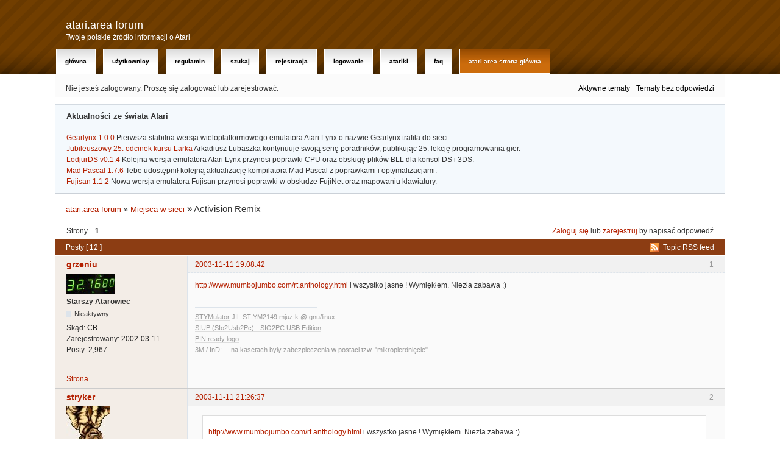

--- FILE ---
content_type: text/html; charset=utf-8
request_url: https://www.atari.org.pl/forum/viewtopic.php?pid=14644
body_size: 6942
content:
<!DOCTYPE html>
<!--[if lt IE 7 ]> <html class="oldie ie6" lang="pl" dir="ltr"> <![endif]-->
<!--[if IE 7 ]>    <html class="oldie ie7" lang="pl" dir="ltr"> <![endif]-->
<!--[if IE 8 ]>    <html class="oldie ie8" lang="pl" dir="ltr"> <![endif]-->
<!--[if gt IE 8]><!--> <html lang="pl" dir="ltr"> <!--<![endif]-->
<head>
<!-- Global site tag (gtag.js) - Google Analytics -->
<script async src="https://www.googletagmanager.com/gtag/js?id=UA-1848327-2"></script>
<script>
  window.dataLayer = window.dataLayer || [];
  function gtag(){dataLayer.push(arguments);}
  gtag('js', new Date());

  gtag('config', 'UA-1848327-2');
</script>
<meta http-equiv="Content-Type" content="text/html; charset=utf-8" />
<link rel="shortcut icon" href="/aafav.gif" />
<link rel="apple-touch-icon" sizes="114x114" href="/favicon_114x114.png" />
<link rel="apple-touch-icon" sizes="72x72" href="/favicon_72x72.png" />
<link rel="apple-touch-icon" href="/favicon_57x57.png" />
<meta name="ROBOTS" content="NOINDEX, FOLLOW" />
<title>Activision Remix (Strona 1) - Miejsca w sieci - atari.area forum</title>
<link rel="alternate" type="application/rss+xml" href="https://www.atari.org.pl/forum/extern.php?action=feed&amp;tid=1271&amp;type=rss" title="Topic RSS feed" />
<link rel="alternate" type="application/atom+xml" href="https://www.atari.org.pl/forum/extern.php?action=feed&amp;tid=1271&amp;type=atom" title="Topic Atom feed" />
<link rel="search" type="text/html" href="https://www.atari.org.pl/forum/search.php" title="Szukaj" />
<link rel="search" type="application/opensearchdescription+xml" href="https://www.atari.org.pl/forum/misc.php?action=opensearch" title="atari.area forum" />
<link rel="author" type="text/html" href="https://www.atari.org.pl/forum/userlist.php" title="Użytkownicy" />
<link rel="stylesheet" type="text/css" media="screen" href="https://www.atari.org.pl/forum/style/Oxygen/Oxygen.min.css" />
<link rel="stylesheet" type="text/css" media="all" href="https://www.atari.org.pl/forum/extensions/pun_attachment/css/Oxygen/pun_attachment.min.css" />

</head>
<body>
	<div id="brd-messages" class="brd"></div>

	<div id="brd-wrap" class="brd">
	<div id="brd-viewtopic" class="brd-page paged-page">
	<div id="brd-head" class="gen-content">
		<p id="brd-access"><a href="#brd-main">Przejdź do treści forum</a></p>
		<p id="brd-title"><a href="https://www.atari.org.pl/forum/index.php">atari.area forum</a></p>
		<p id="brd-desc">Twoje polskie źródło informacji o Atari</p>
	</div>
	<div id="brd-navlinks" class="gen-content">
		<ul>
		<li id="navindex"><a href="https://www.atari.org.pl/forum/index.php">Główna</a></li>
		<li id="navuserlist"><a href="https://www.atari.org.pl/forum/userlist.php">Użytkownicy</a></li>
		<li id="navrules"><a href="https://www.atari.org.pl/forum/misc.php?action=rules">Regulamin</a></li>
		<li id="navsearch"><a href="https://www.atari.org.pl/forum/search.php">Szukaj</a></li>
		<li id="navregister"><a href="https://www.atari.org.pl/forum/register.php">Rejestracja</a></li>
		<li id="navlogin"><a href="https://www.atari.org.pl/forum/login.php">Logowanie</a></li>
		<li id="navextra1"><a href="http://atariki.krap.pl/">Atariki</a></li>
		<li id="navextra2"><a href="http://atariki.krap.pl/index.php/FAQ">FAQ</a></li>
		<li id="navextra3"><a href="http://www.atari.org.pl/">atari.area Strona Główna</a></li>
	</ul>
		
	</div>
	<div id="brd-visit" class="gen-content">
		<p id="welcome"><span>Nie jesteś zalogowany.</span> <span>Proszę się zalogować lub zarejestrować.</span></p>
		<p id="visit-links" class="options"><span id="visit-recent" class="first-item"><a href="https://www.atari.org.pl/forum/search.php?action=show_recent" title="Znajdź tematy, które zawierają świeże posty.">Aktywne tematy</a></span> <span id="visit-unanswered"><a href="https://www.atari.org.pl/forum/search.php?action=show_unanswered" title="Znajdź tematy, które nie mają odpowiedzi">Tematy bez odpowiedzi</a></span></p>
	</div>
	<div id="brd-announcement" class="gen-content">
	<h1 class="hn"><span>Aktualności ze świata Atari</span></h1>
	<div class="content"><p><a href="https://www.atari.org.pl/informacje/gearlynx-1.0.0/2683">Gearlynx 1.0.0</a> Pierwsza stabilna wersja wieloplatformowego emulatora Atari Lynx o nazwie Gearlynx trafiła do sieci.<br><a href="https://www.atari.org.pl/informacje/jubileuszowy-25.-odcinek-kursu-larka/2682">Jubileuszowy 25. odcinek kursu Larka</a> Arkadiusz Lubaszka kontynuuje swoją serię poradników, publikując 25. lekcję programowania gier.<br><a href="https://www.atari.org.pl/informacje/lodjurds-v0.1.4/2681">LodjurDS v0.1.4</a> Kolejna wersja emulatora Atari Lynx przynosi poprawki CPU oraz obsługę plików BLL dla konsol DS i 3DS.<br><a href="https://www.atari.org.pl/informacje/mad-pascal-1.7.6/2680">Mad Pascal 1.7.6</a> Tebe udostępnił kolejną aktualizację kompilatora Mad Pascal z poprawkami i optymalizacjami.<br><a href="https://www.atari.org.pl/informacje/fujisan-1.1.2/2679">Fujisan 1.1.2</a> Nowa wersja emulatora Fujisan przynosi poprawki w obsłudze FujiNet oraz mapowaniu klawiatury.<br></p></div>
</div>

	<div class="hr"><hr /></div>
	<div id="brd-main">
		<h1 class="main-title"><a class="permalink" href="https://www.atari.org.pl/forum/viewtopic.php?id=1271" rel="bookmark" title="Link do tematu">Activision Remix</a></h1>

		<div id="brd-crumbs-top" class="crumbs">
	<p><span class="crumb crumbfirst"><a href="https://www.atari.org.pl/forum/index.php">atari.area forum</a></span> <span class="crumb"><span> »&#160;</span><a href="https://www.atari.org.pl/forum/viewforum.php?id=11">Miejsca w sieci</a></span> <span class="crumb crumblast"><span> »&#160;</span>Activision Remix</span> </p>
</div>
		
		<div id="brd-pagepost-top" class="main-pagepost gen-content">
	<p class="paging"><span class="pages">Strony</span> <strong class="first-item">1</strong></p>
	<p class="posting"><a href="https://www.atari.org.pl/forum/login.php">Zaloguj się</a> lub <a href="https://www.atari.org.pl/forum/register.php">zarejestruj</a> by napisać odpowiedź</p>
</div>
		<div class="main-head">
		<p class="options"><span class="feed first-item"><a class="feed" href="https://www.atari.org.pl/forum/extern.php?action=feed&amp;tid=1271&amp;type=rss">Topic RSS feed</a></span></p>
		<h2 class="hn"><span><span class="item-info">Posty [ 12 ]</span></span></h2>
	</div>
	<div id="forum11" class="main-content main-topic">
		<div class="post odd firstpost topicpost">
			<div id="p14502" class="posthead">
				<h3 class="hn post-ident"><span class="post-num">1</span> <span class="post-byline"><span>Temat przez </span><a title="Idź do grzeniu's profilu" href="https://www.atari.org.pl/forum/profile.php?id=22">grzeniu</a></span> <span class="post-link"><a class="permalink" rel="bookmark" title="Link do postu" href="https://www.atari.org.pl/forum/viewtopic.php?pid=14502#p14502">2003-11-11 19:08:42</a></span></h3>
			</div>
			<div class="postbody">
				<div class="post-author">
					<ul class="author-ident">
						<li class="useravatar"><img src="https://www.atari.org.pl/forum/img/avatars/22.jpg" width="80" height="33" alt="grzeniu" /></li>
						<li class="username"><a title="Idź do grzeniu's profilu" href="https://www.atari.org.pl/forum/profile.php?id=22">grzeniu</a></li>
						<li class="usertitle"><span>Starszy Atarowiec</span></li>
						<li class="userstatus"><span>Nieaktywny</span></li>
					</ul>
					<ul class="author-info">
						<li><span>Skąd: <strong>CB</strong></span></li>
						<li><span>Zarejestrowany: <strong>2002-03-11</strong></span></li>
						<li><span>Posty: <strong>2,967</strong></span></li>
					</ul>
				</div>
				<div class="post-entry">
					
					<!-- <h4 id="pc14502" class="entry-title hn">Temat: Activision Remix</h4> -->
					<div class="entry-content">
						<p><a href="http://www.mumbojumbo.com/rt.anthology.html">http://www.mumbojumbo.com/rt.anthology.html</a> i wszystko jasne ! Wymiękłem. Niezła zabawa :)</p>
						<div class="sig-content"><span class="sig-line"><!-- --></span><a href="http://atari.org.pl/stymulator">STYMulator</a> JIL ST YM2149 mjuz:k @ gnu/linux<br /><a href="http://www.atari.org.pl/forum/viewtopic.php?id=9940"> SIUP (SIo2Usb2Pc) - SIO2PC USB Edition</a><br /><a href="http://www.atari.org.pl/forum/viewtopic.php?pid=160058#p160058">PIN ready logo </a><br />3M / InD: ... na kasetach były zabezpieczenia w postaci tzw. &quot;mikropierdnięcie&quot; ...</div>
					</div>
				</div>
			</div>
			<div class="postfoot">
				<div class="post-options">
					<p class="post-contacts"><span class="user-url first-item"><a class="external" href="http://atari.org.pl/stymulator"><span>grzeniu's</span> Strona</a></span></p>
				</div>
			</div>
		</div>
		<div class="post even replypost">
			<div id="p14518" class="posthead">
				<h3 class="hn post-ident"><span class="post-num">2</span> <span class="post-byline"><span>Odpowiedź przez </span><a title="Idź do stryker's profilu" href="https://www.atari.org.pl/forum/profile.php?id=42">stryker</a></span> <span class="post-link"><a class="permalink" rel="bookmark" title="Link do postu" href="https://www.atari.org.pl/forum/viewtopic.php?pid=14518#p14518">2003-11-11 21:26:37</a></span></h3>
			</div>
			<div class="postbody">
				<div class="post-author">
					<ul class="author-ident">
						<li class="useravatar"><img src="https://www.atari.org.pl/forum/img/avatars/42.jpg" width="72" height="80" alt="stryker" /></li>
						<li class="username"><a title="Idź do stryker's profilu" href="https://www.atari.org.pl/forum/profile.php?id=42">stryker</a></li>
						<li class="usertitle"><span>Nadkasetarz</span></li>
						<li class="userstatus"><span>Nieaktywny</span></li>
					</ul>
					<ul class="author-info">
						<li><span>Skąd: <strong>Gdańsk</strong></span></li>
						<li><span>Zarejestrowany: <strong>2002-03-25</strong></span></li>
						<li><span>Posty: <strong>5,141</strong></span></li>
					</ul>
				</div>
				<div class="post-entry">
					
					<!-- <h4 id="pc14518" class="entry-title hn">Odp: Activision Remix</h4> -->
					<div class="entry-content">
						<div class="quotebox"><blockquote><p><a href="http://www.mumbojumbo.com/rt.anthology.html">http://www.mumbojumbo.com/rt.anthology.html</a> i wszystko jasne ! Wymiękłem. Niezła zabawa :)</p></blockquote></div><p>o kur*** ;) ja to chce !!!!!!!!!!!!! dawac mi to !!!!!!!!!! skad to sciagne chodz wersje demo .....................jezeli taka istnieje......</p>
						<div class="sig-content"><span class="sig-line"><!-- --></span>&quot;wszystko się kiedyś kończy.......&quot;</div>
					</div>
				</div>
			</div>
		</div>
		<div class="post odd replypost">
			<div id="p14523" class="posthead">
				<h3 class="hn post-ident"><span class="post-num">3</span> <span class="post-byline"><span>Odpowiedź przez </span><a title="Idź do Adam Klobukowski's profilu" href="https://www.atari.org.pl/forum/profile.php?id=19">Adam Klobukowski</a></span> <span class="post-link"><a class="permalink" rel="bookmark" title="Link do postu" href="https://www.atari.org.pl/forum/viewtopic.php?pid=14523#p14523">2003-11-11 21:54:36</a></span></h3>
			</div>
			<div class="postbody">
				<div class="post-author">
					<ul class="author-ident">
						<li class="useravatar"><img src="https://www.atari.org.pl/forum/img/avatars/19.png" width="78" height="120" alt="Adam Klobukowski" /></li>
						<li class="username"><a title="Idź do Adam Klobukowski's profilu" href="https://www.atari.org.pl/forum/profile.php?id=19">Adam Klobukowski</a></li>
						<li class="usertitle"><span>Moderator</span></li>
						<li class="userstatus"><span>Nieaktywny</span></li>
					</ul>
					<ul class="author-info">
						<li><span>Skąd: <strong>Trollmiasto</strong></span></li>
						<li><span>Zarejestrowany: <strong>2002-03-10</strong></span></li>
						<li><span>Posty: <strong>6,018</strong></span></li>
					</ul>
				</div>
				<div class="post-entry">
					
					<!-- <h4 id="pc14523" class="entry-title hn">Odp: Activision Remix</h4> -->
					<div class="entry-content">
						<div class="quotebox"><blockquote><p>PC: <br />&amp; PII 450MHz <br />(PIII - 550 Recommended) <br />&amp; 128MB RAM <br />(256 MB RAM Recommended) <br />&amp; 270 MB free HD space <br />&amp; Windows 98SE/ME/XP/2K <br />&amp; Video: AGP with at least 32 MB <br />&amp; DirectX 8.1 <br />(Provided on CD)</p></blockquote></div><p>A mnie sie zawsze wydawalo ze 2600 to prosta maszynka</p>
						<div class="sig-content"><span class="sig-line"><!-- --></span>Atari: FireBee (Falcon030 CT60e SuperVidel SvEthlana CTPCI) TT (520ST Pak030 Frak PuPla Panther) (520ST 4MB ST RAM 8MB TT RAM CosmosEx SC1435) (1040STFM UltraSatan SM124) (1040STE 4MB ST RAM 8MB TT RAM CosmosEx NetUSBee SM144 SC1224) 260ST, 520 ST+, (MEGA ST SM125) (65XE Rapidus U1MB VBXE SIDE2 SIO2PC) (Jaguar JagCD SkunkBoard GameCart) (Lynx II AgaCart GameCart) 2xPortfolio Hades</div>
					</div>
				</div>
			</div>
		</div>
		<div class="post even replypost">
			<div id="p14524" class="posthead">
				<h3 class="hn post-ident"><span class="post-num">4</span> <span class="post-byline"><span>Odpowiedź przez </span><a title="Idź do tatqoo's profilu" href="https://www.atari.org.pl/forum/profile.php?id=55">tatqoo</a></span> <span class="post-link"><a class="permalink" rel="bookmark" title="Link do postu" href="https://www.atari.org.pl/forum/viewtopic.php?pid=14524#p14524">2003-11-11 22:17:09</a></span></h3>
			</div>
			<div class="postbody">
				<div class="post-author">
					<ul class="author-ident">
						<li class="username"><a title="Idź do tatqoo's profilu" href="https://www.atari.org.pl/forum/profile.php?id=55">tatqoo</a></li>
						<li class="usertitle"><span>El Grillo</span></li>
						<li class="userstatus"><span>Nieaktywny</span></li>
					</ul>
					<ul class="author-info">
						<li><span>Skąd: <strong>Z poza gór i rzek</strong></span></li>
						<li><span>Zarejestrowany: <strong>2002-04-08</strong></span></li>
						<li><span>Posty: <strong>956</strong></span></li>
					</ul>
				</div>
				<div class="post-entry">
					
					<!-- <h4 id="pc14524" class="entry-title hn">Odp: Activision Remix</h4> -->
					<div class="entry-content">
						<p>Też mnie niesamowicie zatkało ... no coż ... wyobrażam sobie jakie wymagania musi mieć np. taki River Raid</p><p>Zawsze wiedziałem, ze w atarce drzemia niesamowite mozliwosci</p>
						<div class="sig-content"><span class="sig-line"><!-- --></span>All I hear is the sound of me falling on the ground</div>
					</div>
				</div>
			</div>
		</div>
		<div class="post odd replypost">
			<div id="p14541" class="posthead">
				<h3 class="hn post-ident"><span class="post-num">5</span> <span class="post-byline"><span>Odpowiedź przez </span><a title="Idź do miker's profilu" href="https://www.atari.org.pl/forum/profile.php?id=184">miker</a></span> <span class="post-link"><a class="permalink" rel="bookmark" title="Link do postu" href="https://www.atari.org.pl/forum/viewtopic.php?pid=14541#p14541">2003-11-12 06:33:51</a></span></h3>
			</div>
			<div class="postbody">
				<div class="post-author">
					<ul class="author-ident">
						<li class="useravatar"><img src="https://www.atari.org.pl/forum/img/avatars/184.gif" width="58" height="80" alt="miker" /></li>
						<li class="username"><a title="Idź do miker's profilu" href="https://www.atari.org.pl/forum/profile.php?id=184">miker</a></li>
						<li class="usertitle"><span>Starszy Sierżant Sztabowy</span></li>
						<li class="userstatus"><span>Nieaktywny</span></li>
					</ul>
					<ul class="author-info">
						<li><span>Skąd: <strong>*.waw.pl</strong></span></li>
						<li><span>Zarejestrowany: <strong>2002-09-26</strong></span></li>
						<li><span>Posty: <strong>3,620</strong></span></li>
					</ul>
				</div>
				<div class="post-entry">
					
					<!-- <h4 id="pc14541" class="entry-title hn">Odp: Activision Remix</h4> -->
					<div class="entry-content">
						<p>No... żeby zaemulować najlepszy sprzęt na świecie to byle czego mieć nie możesz :)</p><p>A w ogóle to jakiś download by się przydał (i zniżka dla atarowców)... ;)</p>
						<div class="sig-content"><span class="sig-line"><!-- --></span>I Ty zostaniesz big endianem...</div>
					</div>
				</div>
			</div>
		</div>
		<div class="post even replypost">
			<div id="p14574" class="posthead">
				<h3 class="hn post-ident"><span class="post-num">6</span> <span class="post-byline"><span>Odpowiedź przez </span><a title="Idź do sun's profilu" href="https://www.atari.org.pl/forum/profile.php?id=317">sun</a></span> <span class="post-link"><a class="permalink" rel="bookmark" title="Link do postu" href="https://www.atari.org.pl/forum/viewtopic.php?pid=14574#p14574">2003-11-12 22:04:42</a></span></h3>
			</div>
			<div class="postbody">
				<div class="post-author">
					<ul class="author-ident">
						<li class="useravatar"><img src="https://www.atari.org.pl/forum/img/avatars/317.jpg" width="72" height="120" alt="sun" /></li>
						<li class="username"><a title="Idź do sun's profilu" href="https://www.atari.org.pl/forum/profile.php?id=317">sun</a></li>
						<li class="usertitle"><span>Młodszy Atarowiec</span></li>
						<li class="userstatus"><span>Nieaktywny</span></li>
					</ul>
					<ul class="author-info">
						<li><span>Skąd: <strong>Piotrków Trybunalski</strong></span></li>
						<li><span>Zarejestrowany: <strong>2003-06-26</strong></span></li>
						<li><span>Posty: <strong>825</strong></span></li>
					</ul>
				</div>
				<div class="post-entry">
					
					<!-- <h4 id="pc14574" class="entry-title hn">Odp: Activision Remix</h4> -->
					<div class="entry-content">
						<p>STRYKER: nie wiem jak Ty, ale ja namierzyłem w sieci eDonkey.</p>
						<div class="sig-content"><span class="sig-line"><!-- --></span>Cuda wianki i nie tylko :) POKEY 4ever ;)</div>
					</div>
				</div>
			</div>
		</div>
		<div class="post odd replypost">
			<div id="p14644" class="posthead">
				<h3 class="hn post-ident"><span class="post-num">7</span> <span class="post-byline"><span>Odpowiedź przez </span><a title="Idź do gepard's profilu" href="https://www.atari.org.pl/forum/profile.php?id=145">gepard</a></span> <span class="post-link"><a class="permalink" rel="bookmark" title="Link do postu" href="https://www.atari.org.pl/forum/viewtopic.php?pid=14644#p14644">2003-11-14 18:14:33</a></span></h3>
			</div>
			<div class="postbody">
				<div class="post-author">
					<ul class="author-ident">
						<li class="useravatar"><img src="https://www.atari.org.pl/forum/img/avatars/145.gif" width="80" height="80" alt="gepard" /></li>
						<li class="username"><a title="Idź do gepard's profilu" href="https://www.atari.org.pl/forum/profile.php?id=145">gepard</a></li>
						<li class="usertitle"><span>Komtur Sopotu</span></li>
						<li class="userstatus"><span>Nieaktywny</span></li>
					</ul>
					<ul class="author-info">
						<li><span>Skąd: <strong>Neustadt in Westpreußen</strong></span></li>
						<li><span>Zarejestrowany: <strong>2002-08-07</strong></span></li>
						<li><span>Posty: <strong>4,879</strong></span></li>
					</ul>
				</div>
				<div class="post-entry">
					
					<!-- <h4 id="pc14644" class="entry-title hn">Odp: Activision Remix</h4> -->
					<div class="entry-content">
						<p>to prawda; na osłopodobnych ten stuff juz jest:)</p>
						<div class="sig-content"><span class="sig-line"><!-- --></span>gep/lamers^dial</div>
					</div>
				</div>
			</div>
		</div>
		<div class="post even replypost">
			<div id="p14671" class="posthead">
				<h3 class="hn post-ident"><span class="post-num">8</span> <span class="post-byline"><span>Odpowiedź przez </span><a title="Idź do grzeniu's profilu" href="https://www.atari.org.pl/forum/profile.php?id=22">grzeniu</a></span> <span class="post-link"><a class="permalink" rel="bookmark" title="Link do postu" href="https://www.atari.org.pl/forum/viewtopic.php?pid=14671#p14671">2003-11-15 18:28:50</a></span></h3>
			</div>
			<div class="postbody">
				<div class="post-author">
					<ul class="author-ident">
						<li class="useravatar"><img src="https://www.atari.org.pl/forum/img/avatars/22.jpg" width="80" height="33" alt="grzeniu" /></li>
						<li class="username"><a title="Idź do grzeniu's profilu" href="https://www.atari.org.pl/forum/profile.php?id=22">grzeniu</a></li>
						<li class="usertitle"><span>Starszy Atarowiec</span></li>
						<li class="userstatus"><span>Nieaktywny</span></li>
					</ul>
					<ul class="author-info">
						<li><span>Skąd: <strong>CB</strong></span></li>
						<li><span>Zarejestrowany: <strong>2002-03-11</strong></span></li>
						<li><span>Posty: <strong>2,967</strong></span></li>
					</ul>
				</div>
				<div class="post-entry">
					
					<!-- <h4 id="pc14671" class="entry-title hn">Odp: Activision Remix</h4> -->
					<div class="entry-content">
						<div class="quotebox"><blockquote><p>o kur*** ;) ja to chce !!!!!!!!!!!!! dawac mi to !!!!!!!!!! skad to sciagne chodz wersje demo .....................jezeli taka istnieje......</p></blockquote></div><p>Cos mi sie wydaje ze bedziesz to mial w poniedzialek w domku :) Santa Claus is everywhere :) Thx Fairlight&nbsp; :D</p>
						<div class="sig-content"><span class="sig-line"><!-- --></span><a href="http://atari.org.pl/stymulator">STYMulator</a> JIL ST YM2149 mjuz:k @ gnu/linux<br /><a href="http://www.atari.org.pl/forum/viewtopic.php?id=9940"> SIUP (SIo2Usb2Pc) - SIO2PC USB Edition</a><br /><a href="http://www.atari.org.pl/forum/viewtopic.php?pid=160058#p160058">PIN ready logo </a><br />3M / InD: ... na kasetach były zabezpieczenia w postaci tzw. &quot;mikropierdnięcie&quot; ...</div>
					</div>
				</div>
			</div>
			<div class="postfoot">
				<div class="post-options">
					<p class="post-contacts"><span class="user-url first-item"><a class="external" href="http://atari.org.pl/stymulator"><span>grzeniu's</span> Strona</a></span></p>
				</div>
			</div>
		</div>
		<div class="post odd replypost">
			<div id="p14723" class="posthead">
				<h3 class="hn post-ident"><span class="post-num">9</span> <span class="post-byline"><span>Odpowiedź przez </span><a title="Idź do stryker's profilu" href="https://www.atari.org.pl/forum/profile.php?id=42">stryker</a></span> <span class="post-link"><a class="permalink" rel="bookmark" title="Link do postu" href="https://www.atari.org.pl/forum/viewtopic.php?pid=14723#p14723">2003-11-17 12:19:40</a></span></h3>
			</div>
			<div class="postbody">
				<div class="post-author">
					<ul class="author-ident">
						<li class="useravatar"><img src="https://www.atari.org.pl/forum/img/avatars/42.jpg" width="72" height="80" alt="stryker" /></li>
						<li class="username"><a title="Idź do stryker's profilu" href="https://www.atari.org.pl/forum/profile.php?id=42">stryker</a></li>
						<li class="usertitle"><span>Nadkasetarz</span></li>
						<li class="userstatus"><span>Nieaktywny</span></li>
					</ul>
					<ul class="author-info">
						<li><span>Skąd: <strong>Gdańsk</strong></span></li>
						<li><span>Zarejestrowany: <strong>2002-03-25</strong></span></li>
						<li><span>Posty: <strong>5,141</strong></span></li>
					</ul>
				</div>
				<div class="post-entry">
					
					<!-- <h4 id="pc14723" class="entry-title hn">Odp: Activision Remix</h4> -->
					<div class="entry-content">
						<div class="quotebox"><blockquote><p>Cos mi sie wydaje ze bedziesz to mial w poniedzialek w domku :) Santa Claus is everywhere :) Thx Fairlight&nbsp; :D</p></blockquote></div><p>heh ;) doszła.... włączylem i ruszyla na moim Duronie1200....włączylem dwie giery RiveRaid grafa zajebista ;) jak z Atari.....potem Degathlon --&gt; zamiast joyów bedzie trezba niedlugo wymienic klawiaturke ;) no i ta muzyczka z radia fajne przygrywa ;) ogólnie total mega wypas produkcja....każdy atarowiec-grzybowiec powinien w to zagrać :)</p>
						<div class="sig-content"><span class="sig-line"><!-- --></span>&quot;wszystko się kiedyś kończy.......&quot;</div>
					</div>
				</div>
			</div>
		</div>
		<div class="post even replypost">
			<div id="p14724" class="posthead">
				<h3 class="hn post-ident"><span class="post-num">10</span> <span class="post-byline"><span>Odpowiedź przez </span><a title="Idź do tatqoo's profilu" href="https://www.atari.org.pl/forum/profile.php?id=55">tatqoo</a></span> <span class="post-link"><a class="permalink" rel="bookmark" title="Link do postu" href="https://www.atari.org.pl/forum/viewtopic.php?pid=14724#p14724">2003-11-17 13:05:33</a></span></h3>
			</div>
			<div class="postbody">
				<div class="post-author">
					<ul class="author-ident">
						<li class="username"><a title="Idź do tatqoo's profilu" href="https://www.atari.org.pl/forum/profile.php?id=55">tatqoo</a></li>
						<li class="usertitle"><span>El Grillo</span></li>
						<li class="userstatus"><span>Nieaktywny</span></li>
					</ul>
					<ul class="author-info">
						<li><span>Skąd: <strong>Z poza gór i rzek</strong></span></li>
						<li><span>Zarejestrowany: <strong>2002-04-08</strong></span></li>
						<li><span>Posty: <strong>956</strong></span></li>
					</ul>
				</div>
				<div class="post-entry">
					
					<!-- <h4 id="pc14724" class="entry-title hn">Odp: Activision Remix</h4> -->
					<div class="entry-content">
						<p>moze jakis namiar spoza osiolodonkeyoemulow ?</p>
						<div class="sig-content"><span class="sig-line"><!-- --></span>All I hear is the sound of me falling on the ground</div>
					</div>
				</div>
			</div>
		</div>
		<div class="post odd replypost">
			<div id="p14729" class="posthead">
				<h3 class="hn post-ident"><span class="post-num">11</span> <span class="post-byline"><span>Odpowiedź przez </span><a title="Idź do sun's profilu" href="https://www.atari.org.pl/forum/profile.php?id=317">sun</a></span> <span class="post-link"><a class="permalink" rel="bookmark" title="Link do postu" href="https://www.atari.org.pl/forum/viewtopic.php?pid=14729#p14729">2003-11-17 13:36:13</a></span></h3>
			</div>
			<div class="postbody">
				<div class="post-author">
					<ul class="author-ident">
						<li class="useravatar"><img src="https://www.atari.org.pl/forum/img/avatars/317.jpg" width="72" height="120" alt="sun" /></li>
						<li class="username"><a title="Idź do sun's profilu" href="https://www.atari.org.pl/forum/profile.php?id=317">sun</a></li>
						<li class="usertitle"><span>Młodszy Atarowiec</span></li>
						<li class="userstatus"><span>Nieaktywny</span></li>
					</ul>
					<ul class="author-info">
						<li><span>Skąd: <strong>Piotrków Trybunalski</strong></span></li>
						<li><span>Zarejestrowany: <strong>2003-06-26</strong></span></li>
						<li><span>Posty: <strong>825</strong></span></li>
					</ul>
				</div>
				<div class="post-entry">
					
					<!-- <h4 id="pc14729" class="entry-title hn">Odp: Activision Remix</h4> -->
					<div class="entry-content">
						<p>jak mi się dociągnie, dam namiar na ftp</p>
						<div class="sig-content"><span class="sig-line"><!-- --></span>Cuda wianki i nie tylko :) POKEY 4ever ;)</div>
					</div>
				</div>
			</div>
		</div>
		<div class="post even lastpost replypost">
			<div id="p14831" class="posthead">
				<h3 class="hn post-ident"><span class="post-num">12</span> <span class="post-byline"><span>Odpowiedź przez </span><a title="Idź do sun's profilu" href="https://www.atari.org.pl/forum/profile.php?id=317">sun</a></span> <span class="post-link"><a class="permalink" rel="bookmark" title="Link do postu" href="https://www.atari.org.pl/forum/viewtopic.php?pid=14831#p14831">2003-11-20 13:12:00</a></span></h3>
			</div>
			<div class="postbody">
				<div class="post-author">
					<ul class="author-ident">
						<li class="useravatar"><img src="https://www.atari.org.pl/forum/img/avatars/317.jpg" width="72" height="120" alt="sun" /></li>
						<li class="username"><a title="Idź do sun's profilu" href="https://www.atari.org.pl/forum/profile.php?id=317">sun</a></li>
						<li class="usertitle"><span>Młodszy Atarowiec</span></li>
						<li class="userstatus"><span>Nieaktywny</span></li>
					</ul>
					<ul class="author-info">
						<li><span>Skąd: <strong>Piotrków Trybunalski</strong></span></li>
						<li><span>Zarejestrowany: <strong>2003-06-26</strong></span></li>
						<li><span>Posty: <strong>825</strong></span></li>
					</ul>
				</div>
				<div class="post-entry">
					
					<!-- <h4 id="pc14831" class="entry-title hn">Odp: Activision Remix</h4> -->
					<div class="entry-content">
						<p>oka, mam to, mogę udostępnić, ale....<br />1. ftp na SDI<br />2. ponieważ punkt 1, to ograniczony download dla anonymous do 5 kilo dla wszystkich w sumie, więc nie ma sensu ciagnac w kilka osob<br />3. jeden slot na IP<br />4. max 5 userów<br />ewentualnie jak ktoś ma szybki ftp, to ja mogę uploadnąć i skorzysta więcej osób, jak wolicie</p><p>ip. 213.76.193.130<br />user/pass : ftp</p><p>jak chcecie moge to pociąć na mniejsze paczki</p>
						<div class="sig-content"><span class="sig-line"><!-- --></span>Cuda wianki i nie tylko :) POKEY 4ever ;)</div>
					</div>
				</div>
			</div>
		</div>
	</div>

	<div class="main-foot">
		<h2 class="hn"><span><span class="item-info">Posty [ 12 ]</span></span></h2>
	</div>
		<div id="brd-pagepost-end" class="main-pagepost gen-content">
	<p class="paging"><span class="pages">Strony</span> <strong class="first-item">1</strong></p>
	<p class="posting"><a href="https://www.atari.org.pl/forum/login.php">Zaloguj się</a> lub <a href="https://www.atari.org.pl/forum/register.php">zarejestruj</a> by napisać odpowiedź</p>
</div>
		<div id="brd-crumbs-end" class="crumbs">
	<p><span class="crumb crumbfirst"><a href="https://www.atari.org.pl/forum/index.php">atari.area forum</a></span> <span class="crumb"><span> »&#160;</span><a href="https://www.atari.org.pl/forum/viewforum.php?id=11">Miejsca w sieci</a></span> <span class="crumb crumblast"><span> »&#160;</span>Activision Remix</span> </p>
</div>
	</div>
		<!-- forum_qpost -->
		<!-- forum_info -->
	<div class="hr"><hr /></div>
	<div id="brd-about">
		<form id="qjump" method="get" accept-charset="utf-8" action="https://www.atari.org.pl/forum/viewforum.php">
	<div class="frm-fld frm-select">
		<label for="qjump-select"><span>Idź do forum:</span></label><br />
		<span class="frm-input"><select id="qjump-select" name="id">
			<optgroup label="Atari 400/800/XL/XE">
				<option value="1">Software, Gry - 8bit</option>
				<option value="2">Scena - 8bit</option>
				<option value="3">Sprzęt - 8bit</option>
				<option value="9">Emulacja - 8bit</option>
				<option value="24">Fabryka - 8bit</option>
				<option value="26">Programowanie - 8 bit</option>
			</optgroup>
			<optgroup label="Atari ST/STe/TT/Falcon">
				<option value="4">Software, Gry - 16/32bit</option>
				<option value="5">Scena - 16/32bit</option>
				<option value="6">Sprzęt - 16/32bit</option>
				<option value="10">Emulacja - 16/32bit</option>
				<option value="25">Fabryka - 16/32bit</option>
				<option value="28">Programowanie - 16/32bit</option>
			</optgroup>
			<optgroup label="Konsole">
				<option value="16">Konsole</option>
			</optgroup>
			<optgroup label="Konkursy">
				<option value="18">24h Compo</option>
				<option value="20">Różne</option>
			</optgroup>
			<optgroup label="Parties">
				<option value="22">Zloty</option>
				<option value="21">Quast Rules</option>
			</optgroup>
			<optgroup label="Ministerstwo Spraw Wewnętrznych">
				<option value="8">Sprawy atari.area</option>
				<option value="23">Głosowania</option>
			</optgroup>
			<optgroup label="Varia">
				<option value="11" selected="selected">Miejsca w sieci</option>
				<option value="14">Kupię / Sprzedam / Zamienię Atari</option>
				<option value="29">Kupię / Sprzedam / Zamienię pozostałe</option>
				<option value="27">Kolekcjonowanie</option>
				<option value="15">Bałagan</option>
			</optgroup>
		</select>
		<input type="submit" id="qjump-submit" value="Idź" /></span>
	</div>
</form>
	<p id="copyright">Forum oparte o: <strong><a href="https://punbb.informer.com/" target="_blank">PunBB</a></strong></p>
<p style="clear: both; ">Currently installed <span id="extensions-used" title="pun_pm, pun_poll, pun_repository, pun_quote, pun_posts_feed, pun_approval, pun_admin_add_user.">7 official extensions</span>. Copyright &copy; 2003&ndash;2009 <a href="http://punbb.informer.com/">PunBB</a>.</p>
	</div>
		<p id="querytime" class="quiet">Wygenerowano w 0.019 sekund, wykonano 62 zapytań</p>
	</div>
	</div>
	<script>if (typeof PUNBB === 'undefined' || !PUNBB) {
		var PUNBB = {};
	}

	PUNBB.env = {
		base_url: "https://www.atari.org.pl/forum/",
		base_js_url: "https://www.atari.org.pl/forum/include/js/",
		user_lang: "Polish",
		user_style: "Oxygen",
		user_is_guest: "1",
		page: "viewtopic"
	};</script>
<script src="https://www.atari.org.pl/forum/style/Oxygen/responsive-nav.min.js"></script>
<script src="https://www.atari.org.pl/forum/include/js/min/punbb.common.min.js"></script>
<script>(function () {
	var forum_quickjump_url = "https://www.atari.org.pl/forum/viewforum.php?id=$1";
	var sef_friendly_url_array = new Array(24);
	sef_friendly_url_array[1] = "software-gry-8bit";
	sef_friendly_url_array[2] = "scena-8bit";
	sef_friendly_url_array[3] = "sprzet-8bit";
	sef_friendly_url_array[9] = "emulacja-8bit";
	sef_friendly_url_array[24] = "fabryka-8bit";
	sef_friendly_url_array[26] = "programowanie-8-bit";
	sef_friendly_url_array[4] = "software-gry-1632bit";
	sef_friendly_url_array[5] = "scena-1632bit";
	sef_friendly_url_array[6] = "sprzet-1632bit";
	sef_friendly_url_array[10] = "emulacja-1632bit";
	sef_friendly_url_array[25] = "fabryka-1632bit";
	sef_friendly_url_array[28] = "programowanie-1632bit";
	sef_friendly_url_array[16] = "konsole";
	sef_friendly_url_array[18] = "24h-compo";
	sef_friendly_url_array[20] = "rozne";
	sef_friendly_url_array[22] = "zloty";
	sef_friendly_url_array[21] = "quast-rules";
	sef_friendly_url_array[8] = "sprawy-atariarea";
	sef_friendly_url_array[23] = "glosowania";
	sef_friendly_url_array[11] = "miejsca-w-sieci";
	sef_friendly_url_array[14] = "kupie-sprzedam-zamienie-atari";
	sef_friendly_url_array[29] = "kupie-sprzedam-zamienie-pozostale";
	sef_friendly_url_array[27] = "kolekcjonowanie";
	sef_friendly_url_array[15] = "balagan";

	PUNBB.common.addDOMReadyEvent(function () { PUNBB.common.attachQuickjumpRedirect(forum_quickjump_url, sef_friendly_url_array); });
}());</script>
<script>
	$LAB.setOptions({AlwaysPreserveOrder:false})
	.script("https://www.atari.org.pl/forum/extensions/sva_mediajs/js/media.min.js");
</script>
	<script>
	    var main_menu = responsiveNav("#brd-navlinks", {
		label: "atari.area forum"
	    });
	    if(document.getElementsByClassName('admin-menu').length){
		var admin_menu = responsiveNav(".admin-menu", {
		    label: ""
		});
	    }
	    if(document.getElementsByClassName('main-menu').length){
		var profile_menu = responsiveNav(".main-menu", {
		    label: ""
		});
	    }
	</script>
</body>
</html>
